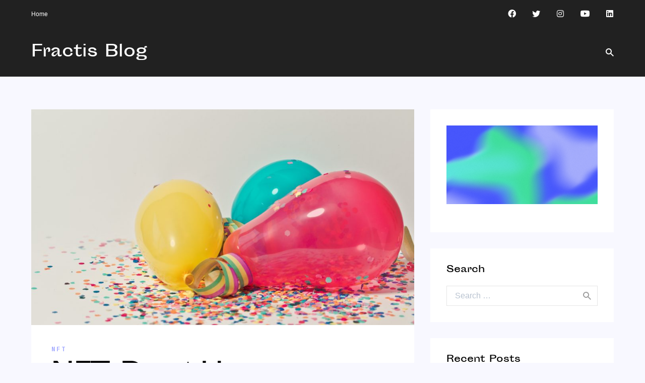

--- FILE ---
content_type: text/css
request_url: https://blog.fractis.com/wp-content/uploads/useanyfont/uaf.css?ver=1769900216
body_size: 339
content:
				@font-face {
					font-family: 'sporting-grotesque';
					src: url('/wp-content/uploads/useanyfont/7867Sporting-Grotesque.woff2') format('woff2'),
						url('/wp-content/uploads/useanyfont/7867Sporting-Grotesque.woff') format('woff');
					  font-display: auto;
				}

				.sporting-grotesque{font-family: 'sporting-grotesque' !important;}

						h1, h2, h3, h4, h5, h6, body.single-post .entry-title, body.page .entry-title, .widget-title, .site-title, .site-description, .menu-footer-menu-container li a, .menu-footer-menu-container li span, #menu-footer-menu li a, #menu-footer-menu li span, .menu-header-menu-container li a, .menu-header-menu-container li span, #menu-header-menu li a, #menu-header-menu li span, .menu-topbar-menu-container li a, .menu-topbar-menu-container li span, #menu-topbar-menu li a, #menu-topbar-menu li span{
					font-family: 'sporting-grotesque' !important;
				}
						a{
					font-family: 'sporting-grotesque' !important;
				}
		

--- FILE ---
content_type: text/css
request_url: https://blog.fractis.com/wp-content/themes/stein-child/style.css?ver=1.0
body_size: 883
content:
/*
Theme Name:   Stein Child
Theme URI:    http://stein.rifki.net/stein
Description:  Stein child theme
Author:       Rifki Aria Gumelar
Author URI:   http://rifki.net
Template:     stein
Version:      1.0
License:      GNU General Public License v2 or later
License URI:  http://www.gnu.org/licenses/gpl-2.0.html
*/


strong, b, em {
	font-family: 'WorkSans-Semibold', Arial, serif;
	color:  #000000;
}


a {
	font-family: font-family: 'Sporting Grotesque', Arial, sans-serif !important;

}

.comment-meta .fn {
	font-family: 'Sporting Grotesque', Arial,sans-serif !important;
	font-weight:400;
}

/*  overwrite nav */ 

 ul#menu-topbar-menu a {
	font-family: 'Sporting Grotesque', Arial,sans-serif !important;
	font-weight:400;
	color:var(--text-color-strong);
	text-transform: none;
	letter-spacing: 0;
}

/*  overwrite post category link + footer links from custom sporting grotesque back to cousine */ 
span.post-meta-categories, .footer-info-2 .footer-nav .menu > li > a, .topbar-nav .menu > li > a, .tw-overline, .widget_calendar table caption, .wp-block-calendar table caption {
	font-family: 'Cousine', monospace !important;
	text-transform: uppercase;
}

.post-categories.tw-overline.tw-text-accent.tw-inherit-link-colors.tw-text-xs.tw-mb-2 a, .post-meta.post-meta-top.tw-overline.tw-text-xs.tw-mb-2 a{
	font-family: 'Cousine', monospace !important;
	text-transform: uppercase;
}

/* Links + buttons */
.btn, .comment-navigation .nav-next a, .comment-navigation .nav-previous a, .comment-reply, .pagination .page-numbers, .post-more-link, .wp-block-button__link, .wp-block-search .wp-block-search__button {
	font-family: 'Sporting Grotesque', Arial,sans-serif !important;
	font-weight:400;
}

.page-links .post-page-numbers, .comment-navigation .nav-next a, .comment-navigation .nav-previous a, .comment-reply-link {
	font-family: 'Sporting Grotesque', Arial,sans-serif !important;
	font-weight:400;
	text-transform:none;
	letter-spacing: 0;
}

/* change comment button colour from accent to black */
.btn-accent, .wp-block-button__link {
	background-color: var(--light-text-color-strong);
	border-color: var(--light-text-color-strong);
}

/* change colour of page title to var */
.section.has-mode.mode-dark.tw-bg-black.tw-relative.tw-py-10.lg_tw-py-14 {
	background-color: var(--color-accent);
}

/* footer links */

ul#menu-footer-menu a{
	font-family: 'Sporting Grotesque', Arial,sans-serif !important;
	font-size: var(--font-size-xs);
}